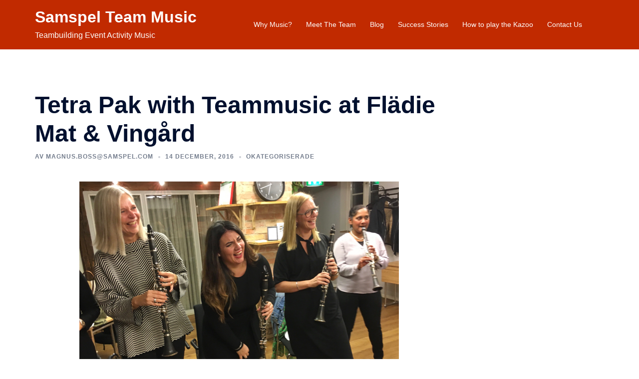

--- FILE ---
content_type: text/html; charset=UTF-8
request_url: http://www.teammusic.eu/tetra-pak-with-teammusic-at-fladie-mat-vingard/
body_size: 11971
content:
<!DOCTYPE html>
<html lang="sv-SE">
<head>
<meta charset="UTF-8">
<meta name="viewport" content="width=device-width, initial-scale=1">
<link rel="profile" href="http://gmpg.org/xfn/11">
<link rel="pingback" href="http://www.teammusic.eu/xmlrpc.php">

<title>Tetra Pak with Teammusic at Flädie Mat &#038; Vingård &#8211; Samspel Team Music</title>
<meta name='robots' content='max-image-preview:large' />
<link rel="alternate" type="application/rss+xml" title="Samspel Team Music &raquo; Webbflöde" href="http://www.teammusic.eu/feed/" />
<link rel="alternate" type="application/rss+xml" title="Samspel Team Music &raquo; Kommentarsflöde" href="http://www.teammusic.eu/comments/feed/" />
<link rel="alternate" type="application/rss+xml" title="Samspel Team Music &raquo; Kommentarsflöde för Tetra Pak with Teammusic at Flädie Mat &#038; Vingård" href="http://www.teammusic.eu/tetra-pak-with-teammusic-at-fladie-mat-vingard/feed/" />
<link rel='stylesheet' id='sydney-bootstrap-css' href='http://www.teammusic.eu/wp-content/themes/sydney/css/bootstrap/bootstrap.min.css?ver=1' type='text/css' media='all' />
<link rel='stylesheet' id='wp-block-library-css' href='http://www.teammusic.eu/wp-includes/css/dist/block-library/style.min.css?ver=6.5.7' type='text/css' media='all' />
<style id='wp-block-library-inline-css' type='text/css'>
.wp-block-image.is-style-sydney-rounded img { border-radius:30px; }
.wp-block-gallery.is-style-sydney-rounded img { border-radius:30px; }
</style>
<style id='classic-theme-styles-inline-css' type='text/css'>
/*! This file is auto-generated */
.wp-block-button__link{color:#fff;background-color:#32373c;border-radius:9999px;box-shadow:none;text-decoration:none;padding:calc(.667em + 2px) calc(1.333em + 2px);font-size:1.125em}.wp-block-file__button{background:#32373c;color:#fff;text-decoration:none}
</style>
<style id='global-styles-inline-css' type='text/css'>
body{--wp--preset--color--black: #000000;--wp--preset--color--cyan-bluish-gray: #abb8c3;--wp--preset--color--white: #ffffff;--wp--preset--color--pale-pink: #f78da7;--wp--preset--color--vivid-red: #cf2e2e;--wp--preset--color--luminous-vivid-orange: #ff6900;--wp--preset--color--luminous-vivid-amber: #fcb900;--wp--preset--color--light-green-cyan: #7bdcb5;--wp--preset--color--vivid-green-cyan: #00d084;--wp--preset--color--pale-cyan-blue: #8ed1fc;--wp--preset--color--vivid-cyan-blue: #0693e3;--wp--preset--color--vivid-purple: #9b51e0;--wp--preset--gradient--vivid-cyan-blue-to-vivid-purple: linear-gradient(135deg,rgba(6,147,227,1) 0%,rgb(155,81,224) 100%);--wp--preset--gradient--light-green-cyan-to-vivid-green-cyan: linear-gradient(135deg,rgb(122,220,180) 0%,rgb(0,208,130) 100%);--wp--preset--gradient--luminous-vivid-amber-to-luminous-vivid-orange: linear-gradient(135deg,rgba(252,185,0,1) 0%,rgba(255,105,0,1) 100%);--wp--preset--gradient--luminous-vivid-orange-to-vivid-red: linear-gradient(135deg,rgba(255,105,0,1) 0%,rgb(207,46,46) 100%);--wp--preset--gradient--very-light-gray-to-cyan-bluish-gray: linear-gradient(135deg,rgb(238,238,238) 0%,rgb(169,184,195) 100%);--wp--preset--gradient--cool-to-warm-spectrum: linear-gradient(135deg,rgb(74,234,220) 0%,rgb(151,120,209) 20%,rgb(207,42,186) 40%,rgb(238,44,130) 60%,rgb(251,105,98) 80%,rgb(254,248,76) 100%);--wp--preset--gradient--blush-light-purple: linear-gradient(135deg,rgb(255,206,236) 0%,rgb(152,150,240) 100%);--wp--preset--gradient--blush-bordeaux: linear-gradient(135deg,rgb(254,205,165) 0%,rgb(254,45,45) 50%,rgb(107,0,62) 100%);--wp--preset--gradient--luminous-dusk: linear-gradient(135deg,rgb(255,203,112) 0%,rgb(199,81,192) 50%,rgb(65,88,208) 100%);--wp--preset--gradient--pale-ocean: linear-gradient(135deg,rgb(255,245,203) 0%,rgb(182,227,212) 50%,rgb(51,167,181) 100%);--wp--preset--gradient--electric-grass: linear-gradient(135deg,rgb(202,248,128) 0%,rgb(113,206,126) 100%);--wp--preset--gradient--midnight: linear-gradient(135deg,rgb(2,3,129) 0%,rgb(40,116,252) 100%);--wp--preset--font-size--small: 13px;--wp--preset--font-size--medium: 20px;--wp--preset--font-size--large: 36px;--wp--preset--font-size--x-large: 42px;--wp--preset--spacing--20: 0.44rem;--wp--preset--spacing--30: 0.67rem;--wp--preset--spacing--40: 1rem;--wp--preset--spacing--50: 1.5rem;--wp--preset--spacing--60: 2.25rem;--wp--preset--spacing--70: 3.38rem;--wp--preset--spacing--80: 5.06rem;--wp--preset--shadow--natural: 6px 6px 9px rgba(0, 0, 0, 0.2);--wp--preset--shadow--deep: 12px 12px 50px rgba(0, 0, 0, 0.4);--wp--preset--shadow--sharp: 6px 6px 0px rgba(0, 0, 0, 0.2);--wp--preset--shadow--outlined: 6px 6px 0px -3px rgba(255, 255, 255, 1), 6px 6px rgba(0, 0, 0, 1);--wp--preset--shadow--crisp: 6px 6px 0px rgba(0, 0, 0, 1);}:where(.is-layout-flex){gap: 0.5em;}:where(.is-layout-grid){gap: 0.5em;}body .is-layout-flex{display: flex;}body .is-layout-flex{flex-wrap: wrap;align-items: center;}body .is-layout-flex > *{margin: 0;}body .is-layout-grid{display: grid;}body .is-layout-grid > *{margin: 0;}:where(.wp-block-columns.is-layout-flex){gap: 2em;}:where(.wp-block-columns.is-layout-grid){gap: 2em;}:where(.wp-block-post-template.is-layout-flex){gap: 1.25em;}:where(.wp-block-post-template.is-layout-grid){gap: 1.25em;}.has-black-color{color: var(--wp--preset--color--black) !important;}.has-cyan-bluish-gray-color{color: var(--wp--preset--color--cyan-bluish-gray) !important;}.has-white-color{color: var(--wp--preset--color--white) !important;}.has-pale-pink-color{color: var(--wp--preset--color--pale-pink) !important;}.has-vivid-red-color{color: var(--wp--preset--color--vivid-red) !important;}.has-luminous-vivid-orange-color{color: var(--wp--preset--color--luminous-vivid-orange) !important;}.has-luminous-vivid-amber-color{color: var(--wp--preset--color--luminous-vivid-amber) !important;}.has-light-green-cyan-color{color: var(--wp--preset--color--light-green-cyan) !important;}.has-vivid-green-cyan-color{color: var(--wp--preset--color--vivid-green-cyan) !important;}.has-pale-cyan-blue-color{color: var(--wp--preset--color--pale-cyan-blue) !important;}.has-vivid-cyan-blue-color{color: var(--wp--preset--color--vivid-cyan-blue) !important;}.has-vivid-purple-color{color: var(--wp--preset--color--vivid-purple) !important;}.has-black-background-color{background-color: var(--wp--preset--color--black) !important;}.has-cyan-bluish-gray-background-color{background-color: var(--wp--preset--color--cyan-bluish-gray) !important;}.has-white-background-color{background-color: var(--wp--preset--color--white) !important;}.has-pale-pink-background-color{background-color: var(--wp--preset--color--pale-pink) !important;}.has-vivid-red-background-color{background-color: var(--wp--preset--color--vivid-red) !important;}.has-luminous-vivid-orange-background-color{background-color: var(--wp--preset--color--luminous-vivid-orange) !important;}.has-luminous-vivid-amber-background-color{background-color: var(--wp--preset--color--luminous-vivid-amber) !important;}.has-light-green-cyan-background-color{background-color: var(--wp--preset--color--light-green-cyan) !important;}.has-vivid-green-cyan-background-color{background-color: var(--wp--preset--color--vivid-green-cyan) !important;}.has-pale-cyan-blue-background-color{background-color: var(--wp--preset--color--pale-cyan-blue) !important;}.has-vivid-cyan-blue-background-color{background-color: var(--wp--preset--color--vivid-cyan-blue) !important;}.has-vivid-purple-background-color{background-color: var(--wp--preset--color--vivid-purple) !important;}.has-black-border-color{border-color: var(--wp--preset--color--black) !important;}.has-cyan-bluish-gray-border-color{border-color: var(--wp--preset--color--cyan-bluish-gray) !important;}.has-white-border-color{border-color: var(--wp--preset--color--white) !important;}.has-pale-pink-border-color{border-color: var(--wp--preset--color--pale-pink) !important;}.has-vivid-red-border-color{border-color: var(--wp--preset--color--vivid-red) !important;}.has-luminous-vivid-orange-border-color{border-color: var(--wp--preset--color--luminous-vivid-orange) !important;}.has-luminous-vivid-amber-border-color{border-color: var(--wp--preset--color--luminous-vivid-amber) !important;}.has-light-green-cyan-border-color{border-color: var(--wp--preset--color--light-green-cyan) !important;}.has-vivid-green-cyan-border-color{border-color: var(--wp--preset--color--vivid-green-cyan) !important;}.has-pale-cyan-blue-border-color{border-color: var(--wp--preset--color--pale-cyan-blue) !important;}.has-vivid-cyan-blue-border-color{border-color: var(--wp--preset--color--vivid-cyan-blue) !important;}.has-vivid-purple-border-color{border-color: var(--wp--preset--color--vivid-purple) !important;}.has-vivid-cyan-blue-to-vivid-purple-gradient-background{background: var(--wp--preset--gradient--vivid-cyan-blue-to-vivid-purple) !important;}.has-light-green-cyan-to-vivid-green-cyan-gradient-background{background: var(--wp--preset--gradient--light-green-cyan-to-vivid-green-cyan) !important;}.has-luminous-vivid-amber-to-luminous-vivid-orange-gradient-background{background: var(--wp--preset--gradient--luminous-vivid-amber-to-luminous-vivid-orange) !important;}.has-luminous-vivid-orange-to-vivid-red-gradient-background{background: var(--wp--preset--gradient--luminous-vivid-orange-to-vivid-red) !important;}.has-very-light-gray-to-cyan-bluish-gray-gradient-background{background: var(--wp--preset--gradient--very-light-gray-to-cyan-bluish-gray) !important;}.has-cool-to-warm-spectrum-gradient-background{background: var(--wp--preset--gradient--cool-to-warm-spectrum) !important;}.has-blush-light-purple-gradient-background{background: var(--wp--preset--gradient--blush-light-purple) !important;}.has-blush-bordeaux-gradient-background{background: var(--wp--preset--gradient--blush-bordeaux) !important;}.has-luminous-dusk-gradient-background{background: var(--wp--preset--gradient--luminous-dusk) !important;}.has-pale-ocean-gradient-background{background: var(--wp--preset--gradient--pale-ocean) !important;}.has-electric-grass-gradient-background{background: var(--wp--preset--gradient--electric-grass) !important;}.has-midnight-gradient-background{background: var(--wp--preset--gradient--midnight) !important;}.has-small-font-size{font-size: var(--wp--preset--font-size--small) !important;}.has-medium-font-size{font-size: var(--wp--preset--font-size--medium) !important;}.has-large-font-size{font-size: var(--wp--preset--font-size--large) !important;}.has-x-large-font-size{font-size: var(--wp--preset--font-size--x-large) !important;}
.wp-block-navigation a:where(:not(.wp-element-button)){color: inherit;}
:where(.wp-block-post-template.is-layout-flex){gap: 1.25em;}:where(.wp-block-post-template.is-layout-grid){gap: 1.25em;}
:where(.wp-block-columns.is-layout-flex){gap: 2em;}:where(.wp-block-columns.is-layout-grid){gap: 2em;}
.wp-block-pullquote{font-size: 1.5em;line-height: 1.6;}
</style>
<link rel='stylesheet' id='sydney-style-css' href='http://www.teammusic.eu/wp-content/themes/sydney/style.css?ver=20230821' type='text/css' media='all' />
<!--[if lte IE 9]>
<link rel='stylesheet' id='sydney-ie9-css' href='http://www.teammusic.eu/wp-content/themes/sydney/css/ie9.css?ver=6.5.7' type='text/css' media='all' />
<![endif]-->
<link rel='stylesheet' id='sydney-siteorigin-css' href='http://www.teammusic.eu/wp-content/themes/sydney/css/components/siteorigin.min.css?ver=20220824' type='text/css' media='all' />
<link rel='stylesheet' id='sydney-font-awesome-v5-css' href='http://www.teammusic.eu/wp-content/themes/sydney/fonts/font-awesome-v5/all.min.css?ver=6.5.7' type='text/css' media='all' />
<link rel='stylesheet' id='sydney-comments-css' href='http://www.teammusic.eu/wp-content/themes/sydney/css/components/comments.min.css?ver=20220824' type='text/css' media='all' />
<link rel='stylesheet' id='sydney-style-min-css' href='http://www.teammusic.eu/wp-content/themes/sydney/css/styles.min.css?ver=20240307' type='text/css' media='all' />
<style id='sydney-style-min-inline-css' type='text/css'>
.site-header{background-color:rgba(168,28,0,0.9);}.woocommerce ul.products li.product{text-align:center;}html{scroll-behavior:smooth;}.header-image{background-size:contain;}.header-image{height:300px;}:root{--sydney-global-color-1:#C12A00;--sydney-global-color-2:#B73D3D;--sydney-global-color-3:#233452;--sydney-global-color-4:#00102E;--sydney-global-color-5:#737C8C;--sydney-global-color-6:#00102E;--sydney-global-color-7:#F4F5F7;--sydney-global-color-8:#dbdbdb;--sydney-global-color-9:#ffffff;}.llms-student-dashboard .llms-button-secondary:hover,.llms-button-action:hover,.read-more-gt,.widget-area .widget_fp_social a,#mainnav ul li a:hover,.sydney_contact_info_widget span,.roll-team .team-content .name,.roll-team .team-item .team-pop .team-social li:hover a,.roll-infomation li.address:before,.roll-infomation li.phone:before,.roll-infomation li.email:before,.roll-testimonials .name,.roll-button.border,.roll-button:hover,.roll-icon-list .icon i,.roll-icon-list .content h3 a:hover,.roll-icon-box.white .content h3 a,.roll-icon-box .icon i,.roll-icon-box .content h3 a:hover,.switcher-container .switcher-icon a:focus,.go-top:hover,.hentry .meta-post a:hover,#mainnav > ul > li > a.active,#mainnav > ul > li > a:hover,button:hover,input[type="button"]:hover,input[type="reset"]:hover,input[type="submit"]:hover,.text-color,.social-menu-widget a,.social-menu-widget a:hover,.archive .team-social li a,a,h1 a,h2 a,h3 a,h4 a,h5 a,h6 a,.classic-alt .meta-post a,.single .hentry .meta-post a,.content-area.modern .hentry .meta-post span:before,.content-area.modern .post-cat{color:var(--sydney-global-color-1)}.llms-student-dashboard .llms-button-secondary,.llms-button-action,.woocommerce #respond input#submit,.woocommerce a.button,.woocommerce button.button,.woocommerce input.button,.project-filter li a.active,.project-filter li a:hover,.preloader .pre-bounce1,.preloader .pre-bounce2,.roll-team .team-item .team-pop,.roll-progress .progress-animate,.roll-socials li a:hover,.roll-project .project-item .project-pop,.roll-project .project-filter li.active,.roll-project .project-filter li:hover,.roll-button.light:hover,.roll-button.border:hover,.roll-button,.roll-icon-box.white .icon,.owl-theme .owl-controls .owl-page.active span,.owl-theme .owl-controls.clickable .owl-page:hover span,.go-top,.bottom .socials li:hover a,.sidebar .widget:before,.blog-pagination ul li.active,.blog-pagination ul li:hover a,.content-area .hentry:after,.text-slider .maintitle:after,.error-wrap #search-submit:hover,#mainnav .sub-menu li:hover > a,#mainnav ul li ul:after,button,input[type="button"],input[type="reset"],input[type="submit"],.panel-grid-cell .widget-title:after,.cart-amount{background-color:var(--sydney-global-color-1)}.llms-student-dashboard .llms-button-secondary,.llms-student-dashboard .llms-button-secondary:hover,.llms-button-action,.llms-button-action:hover,.roll-socials li a:hover,.roll-socials li a,.roll-button.light:hover,.roll-button.border,.roll-button,.roll-icon-list .icon,.roll-icon-box .icon,.owl-theme .owl-controls .owl-page span,.comment .comment-detail,.widget-tags .tag-list a:hover,.blog-pagination ul li,.error-wrap #search-submit:hover,textarea:focus,input[type="text"]:focus,input[type="password"]:focus,input[type="datetime"]:focus,input[type="datetime-local"]:focus,input[type="date"]:focus,input[type="month"]:focus,input[type="time"]:focus,input[type="week"]:focus,input[type="number"]:focus,input[type="email"]:focus,input[type="url"]:focus,input[type="search"]:focus,input[type="tel"]:focus,input[type="color"]:focus,button,input[type="button"],input[type="reset"],input[type="submit"],.archive .team-social li a{border-color:var(--sydney-global-color-1)}.sydney_contact_info_widget span{fill:var(--sydney-global-color-1);}.go-top:hover svg{stroke:var(--sydney-global-color-1);}.site-header.float-header{background-color:rgba(168,28,0,0.9);}@media only screen and (max-width:1024px){.site-header{background-color:#a81c00;}}#mainnav ul li a,#mainnav ul li::before{color:#ffffff}#mainnav .sub-menu li a{color:#ffffff}#mainnav .sub-menu li a{background:#1c1c1c}.text-slider .maintitle,.text-slider .subtitle{color:#ffffff}body{color:}#secondary{background-color:#ffffff}#secondary,#secondary a:not(.wp-block-button__link){color:#737C8C}.btn-menu .sydney-svg-icon{fill:#ffffff}#mainnav ul li a:hover,.main-header #mainnav .menu > li > a:hover{color:#A3A3A3}.overlay{background-color:#000000}.page-wrap{padding-top:83px;}.page-wrap{padding-bottom:100px;}.go-top.show{border-radius:2px;bottom:10px;}.go-top.position-right{right:20px;}.go-top.position-left{left:20px;}.go-top{background-color:#C12A00;}.go-top:hover{background-color:;}.go-top{color:;}.go-top svg{stroke:;}.go-top:hover{color:#C12A00;}.go-top:hover svg{stroke:#C12A00;}.go-top .sydney-svg-icon,.go-top .sydney-svg-icon svg{width:16px;height:16px;}.go-top{padding:15px;}.site-info{border-top:1px solid rgba(255,255,255,0.11);}.footer-widgets-grid{gap:30px;}@media (min-width:992px){.footer-widgets-grid{padding-top:95px;padding-bottom:95px;}}@media (min-width:576px) and (max-width:991px){.footer-widgets-grid{padding-top:60px;padding-bottom:60px;}}@media (max-width:575px){.footer-widgets-grid{padding-top:60px;padding-bottom:60px;}}@media (min-width:992px){.sidebar-column .widget .widget-title{font-size:22px;}}@media (min-width:576px) and (max-width:991px){.sidebar-column .widget .widget-title{font-size:22px;}}@media (max-width:575px){.sidebar-column .widget .widget-title{font-size:22px;}}@media (min-width:992px){.footer-widgets{font-size:16px;}}@media (min-width:576px) and (max-width:991px){.footer-widgets{font-size:16px;}}@media (max-width:575px){.footer-widgets{font-size:16px;}}.footer-widgets{background-color:#000000;}.sidebar-column .widget .widget-title{color:;}.sidebar-column .widget h1,.sidebar-column .widget h2,.sidebar-column .widget h3,.sidebar-column .widget h4,.sidebar-column .widget h5,.sidebar-column .widget h6{color:;}.sidebar-column .widget{color:#ffffff;}.sidebar-column .widget a{color:#ffffff;}.sidebar-column .widget a:hover{color:;}.site-footer{background-color:#1C1C1C;}.site-info,.site-info a{color:#4F4F4F;}.site-info .sydney-svg-icon svg{fill:#4F4F4F;}.site-info{padding-top:8px;padding-bottom:8px;}@media (min-width:992px){button,.roll-button,a.button,.wp-block-button__link,input[type="button"],input[type="reset"],input[type="submit"]{padding-top:12px;padding-bottom:12px;}}@media (min-width:576px) and (max-width:991px){button,.roll-button,a.button,.wp-block-button__link,input[type="button"],input[type="reset"],input[type="submit"]{padding-top:12px;padding-bottom:12px;}}@media (max-width:575px){button,.roll-button,a.button,.wp-block-button__link,input[type="button"],input[type="reset"],input[type="submit"]{padding-top:12px;padding-bottom:12px;}}@media (min-width:992px){button,.roll-button,a.button,.wp-block-button__link,input[type="button"],input[type="reset"],input[type="submit"]{padding-left:35px;padding-right:35px;}}@media (min-width:576px) and (max-width:991px){button,.roll-button,a.button,.wp-block-button__link,input[type="button"],input[type="reset"],input[type="submit"]{padding-left:35px;padding-right:35px;}}@media (max-width:575px){button,.roll-button,a.button,.wp-block-button__link,input[type="button"],input[type="reset"],input[type="submit"]{padding-left:35px;padding-right:35px;}}button,.roll-button,a.button,.wp-block-button__link,input[type="button"],input[type="reset"],input[type="submit"]{border-radius:0;}@media (min-width:992px){button,.roll-button,a.button,.wp-block-button__link,input[type="button"],input[type="reset"],input[type="submit"]{font-size:14px;}}@media (min-width:576px) and (max-width:991px){button,.roll-button,a.button,.wp-block-button__link,input[type="button"],input[type="reset"],input[type="submit"]{font-size:14px;}}@media (max-width:575px){button,.roll-button,a.button,.wp-block-button__link,input[type="button"],input[type="reset"],input[type="submit"]{font-size:14px;}}button,.roll-button,a.button,.wp-block-button__link,input[type="button"],input[type="reset"],input[type="submit"]{text-transform:uppercase;}button,div.wpforms-container-full .wpforms-form input[type=submit],div.wpforms-container-full .wpforms-form button[type=submit],div.wpforms-container-full .wpforms-form .wpforms-page-button,.roll-button,a.button,.wp-block-button__link,input[type="button"],input[type="reset"],input[type="submit"]{background-color:;}button:hover,div.wpforms-container-full .wpforms-form input[type=submit]:hover,div.wpforms-container-full .wpforms-form button[type=submit]:hover,div.wpforms-container-full .wpforms-form .wpforms-page-button:hover,.roll-button:hover,a.button:hover,.wp-block-button__link:hover,input[type="button"]:hover,input[type="reset"]:hover,input[type="submit"]:hover{background-color:;}button,div.wpforms-container-full .wpforms-form input[type=submit],div.wpforms-container-full .wpforms-form button[type=submit],div.wpforms-container-full .wpforms-form .wpforms-page-button,.checkout-button.button,a.button,.wp-block-button__link,input[type="button"],input[type="reset"],input[type="submit"]{color:;}button:hover,div.wpforms-container-full .wpforms-form input[type=submit]:hover,div.wpforms-container-full .wpforms-form button[type=submit]:hover,div.wpforms-container-full .wpforms-form .wpforms-page-button:hover,.roll-button:hover,a.button:hover,.wp-block-button__link:hover,input[type="button"]:hover,input[type="reset"]:hover,input[type="submit"]:hover{color:;}.is-style-outline .wp-block-button__link,div.wpforms-container-full .wpforms-form input[type=submit],div.wpforms-container-full .wpforms-form button[type=submit],div.wpforms-container-full .wpforms-form .wpforms-page-button,.roll-button,.wp-block-button__link.is-style-outline,button,a.button,.wp-block-button__link,input[type="button"],input[type="reset"],input[type="submit"]{border-color:;}button:hover,div.wpforms-container-full .wpforms-form input[type=submit]:hover,div.wpforms-container-full .wpforms-form button[type=submit]:hover,div.wpforms-container-full .wpforms-form .wpforms-page-button:hover,.roll-button:hover,a.button:hover,.wp-block-button__link:hover,input[type="button"]:hover,input[type="reset"]:hover,input[type="submit"]:hover{border-color:;}.posts-layout .list-image{width:30%;}.posts-layout .list-content{width:70%;}.content-area:not(.layout4):not(.layout6) .posts-layout .entry-thumb{margin:0 0 24px 0;}.layout4 .entry-thumb,.layout6 .entry-thumb{margin:0 24px 0 0;}.layout6 article:nth-of-type(even) .list-image .entry-thumb{margin:0 0 0 24px;}.posts-layout .entry-header{margin-bottom:24px;}.posts-layout .entry-meta.below-excerpt{margin:15px 0 0;}.posts-layout .entry-meta.above-title{margin:0 0 15px;}.single .entry-header .entry-title{color:;}.single .entry-header .entry-meta,.single .entry-header .entry-meta a{color:#737C8C;}@media (min-width:992px){.single .entry-meta{font-size:12px;}}@media (min-width:576px) and (max-width:991px){.single .entry-meta{font-size:12px;}}@media (max-width:575px){.single .entry-meta{font-size:12px;}}@media (min-width:992px){.single .entry-header .entry-title{font-size:48px;}}@media (min-width:576px) and (max-width:991px){.single .entry-header .entry-title{font-size:32px;}}@media (max-width:575px){.single .entry-header .entry-title{font-size:32px;}}.posts-layout .entry-post{color:#233452;}.posts-layout .entry-title a{color:#00102E;}.posts-layout .author,.posts-layout .entry-meta a{color:#737C8C;}@media (min-width:992px){.posts-layout .entry-post{font-size:16px;}}@media (min-width:576px) and (max-width:991px){.posts-layout .entry-post{font-size:16px;}}@media (max-width:575px){.posts-layout .entry-post{font-size:16px;}}@media (min-width:992px){.posts-layout .entry-meta{font-size:12px;}}@media (min-width:576px) and (max-width:991px){.posts-layout .entry-meta{font-size:12px;}}@media (max-width:575px){.posts-layout .entry-meta{font-size:12px;}}@media (min-width:992px){.posts-layout .entry-title{font-size:32px;}}@media (min-width:576px) and (max-width:991px){.posts-layout .entry-title{font-size:32px;}}@media (max-width:575px){.posts-layout .entry-title{font-size:32px;}}.single .entry-header{margin-bottom:40px;}.single .entry-thumb{margin-bottom:40px;}.single .entry-meta-above{margin-bottom:8px;}.single .entry-meta-below{margin-top:8px;}@media (min-width:992px){.custom-logo-link img{max-width:180px;}}@media (min-width:576px) and (max-width:991px){.custom-logo-link img{max-width:100px;}}@media (max-width:575px){.custom-logo-link img{max-width:100px;}}.main-header,.bottom-header-row{border-bottom:0 solid rgba(255,255,255,0.1);}.header_layout_3,.header_layout_4,.header_layout_5{border-bottom:1px solid rgba(255,255,255,0.1);}.main-header,.header-search-form{background-color:#C12A00;}.main-header.sticky-active{background-color:;}.main-header .site-title a,.main-header .site-description,.main-header #mainnav .menu > li > a,#mainnav .nav-menu > li > a,.main-header .header-contact a{color:;}.main-header .sydney-svg-icon svg,.main-header .dropdown-symbol .sydney-svg-icon svg{fill:;}.sticky-active .main-header .site-title a,.sticky-active .main-header .site-description,.sticky-active .main-header #mainnav .menu > li > a,.sticky-active .main-header .header-contact a,.sticky-active .main-header .logout-link,.sticky-active .main-header .html-item,.sticky-active .main-header .sydney-login-toggle{color:;}.sticky-active .main-header .sydney-svg-icon svg,.sticky-active .main-header .dropdown-symbol .sydney-svg-icon svg{fill:;}.bottom-header-row{background-color:;}.bottom-header-row,.bottom-header-row .header-contact a,.bottom-header-row #mainnav .menu > li > a{color:;}.bottom-header-row #mainnav .menu > li > a:hover{color:#A3A3A3;}.bottom-header-row .header-item svg,.dropdown-symbol .sydney-svg-icon svg{fill:;}.main-header .main-header-inner,.main-header .top-header-row{padding-top:15px;padding-bottom:15px;}.bottom-header-inner{padding-top:15px;padding-bottom:15px;}.bottom-header-row #mainnav ul ul li,.main-header #mainnav ul ul li{background-color:#C12A00;}.bottom-header-row #mainnav ul ul li a,.bottom-header-row #mainnav ul ul li:hover a,.main-header #mainnav ul ul li:hover a,.main-header #mainnav ul ul li a{color:#A3A3A3;}.bottom-header-row #mainnav ul ul li svg,.main-header #mainnav ul ul li svg{fill:#A3A3A3;}#mainnav .sub-menu li:hover>a,.main-header #mainnav ul ul li:hover>a{color:;}.main-header-cart .count-number{color:;}.main-header-cart .widget_shopping_cart .widgettitle:after,.main-header-cart .widget_shopping_cart .woocommerce-mini-cart__buttons:before{background-color:rgba(33,33,33,0.9);}.sydney-offcanvas-menu .mainnav ul li,.mobile-header-item.offcanvas-items,.mobile-header-item.offcanvas-items .social-profile{text-align:left;}.sydney-offcanvas-menu #mainnav ul ul a{color:;}.sydney-offcanvas-menu #mainnav > div > ul > li > a{font-size:18px;}.sydney-offcanvas-menu #mainnav ul ul li a{font-size:16px;}.sydney-offcanvas-menu .mainnav a{padding:10px 0;}#masthead-mobile{background-color:#C12A00;}#masthead-mobile .site-description,#masthead-mobile a:not(.button){color:;}#masthead-mobile svg{fill:;}.mobile-header{padding-top:15px;padding-bottom:15px;}.sydney-offcanvas-menu{background-color:#929292;}.offcanvas-header-custom-text,.sydney-offcanvas-menu,.sydney-offcanvas-menu #mainnav a:not(.button),.sydney-offcanvas-menu a:not(.button){color:#D8D8D8;}.sydney-offcanvas-menu svg,.sydney-offcanvas-menu .dropdown-symbol .sydney-svg-icon svg{fill:#D8D8D8;}@media (min-width:992px){.site-logo{max-height:100px;}}@media (min-width:576px) and (max-width:991px){.site-logo{max-height:100px;}}@media (max-width:575px){.site-logo{max-height:100px;}}.site-title a,.site-title a:visited,.main-header .site-title a,.main-header .site-title a:visited{color:#ffffff}.site-description,.main-header .site-description{color:#ffffff}@media (min-width:992px){.site-title{font-size:32px;}}@media (min-width:576px) and (max-width:991px){.site-title{font-size:24px;}}@media (max-width:575px){.site-title{font-size:20px;}}@media (min-width:992px){.site-description{font-size:16px;}}@media (min-width:576px) and (max-width:991px){.site-description{font-size:16px;}}@media (max-width:575px){.site-description{font-size:16px;}}h1,h2,h3,h4,h5,h6,.site-title{text-decoration:;text-transform:;font-style:;line-height:1.2;letter-spacing:px;}@media (min-width:992px){h1:not(.site-title){font-size:48px;}}@media (min-width:576px) and (max-width:991px){h1:not(.site-title){font-size:42px;}}@media (max-width:575px){h1:not(.site-title){font-size:32px;}}@media (min-width:992px){h2{font-size:38px;}}@media (min-width:576px) and (max-width:991px){h2{font-size:32px;}}@media (max-width:575px){h2{font-size:24px;}}@media (min-width:992px){h3{font-size:32px;}}@media (min-width:576px) and (max-width:991px){h3{font-size:24px;}}@media (max-width:575px){h3{font-size:20px;}}@media (min-width:992px){h4{font-size:24px;}}@media (min-width:576px) and (max-width:991px){h4{font-size:18px;}}@media (max-width:575px){h4{font-size:16px;}}@media (min-width:992px){h5{font-size:20px;}}@media (min-width:576px) and (max-width:991px){h5{font-size:16px;}}@media (max-width:575px){h5{font-size:16px;}}@media (min-width:992px){h6{font-size:18px;}}@media (min-width:576px) and (max-width:991px){h6{font-size:16px;}}@media (max-width:575px){h6{font-size:16px;}}p,.posts-layout .entry-post{text-decoration:}body,.posts-layout .entry-post{text-transform:;font-style:;line-height:1.68;letter-spacing:px;}@media (min-width:992px){body{font-size:16px;}}@media (min-width:576px) and (max-width:991px){body{font-size:16px;}}@media (max-width:575px){body{font-size:16px;}}@media (min-width:992px){.woocommerce div.product .product-gallery-summary .entry-title{font-size:32px;}}@media (min-width:576px) and (max-width:991px){.woocommerce div.product .product-gallery-summary .entry-title{font-size:32px;}}@media (max-width:575px){.woocommerce div.product .product-gallery-summary .entry-title{font-size:32px;}}@media (min-width:992px){.woocommerce div.product .product-gallery-summary .price .amount{font-size:24px;}}@media (min-width:576px) and (max-width:991px){.woocommerce div.product .product-gallery-summary .price .amount{font-size:24px;}}@media (max-width:575px){.woocommerce div.product .product-gallery-summary .price .amount{font-size:24px;}}.woocommerce ul.products li.product .col-md-7 > *,.woocommerce ul.products li.product .col-md-8 > *,.woocommerce ul.products li.product > *{margin-bottom:12px;}.wc-block-grid__product-onsale,span.onsale{border-radius:0;top:20px!important;left:20px!important;}.wc-block-grid__product-onsale,.products span.onsale{left:auto!important;right:20px;}.wc-block-grid__product-onsale,span.onsale{color:;}.wc-block-grid__product-onsale,span.onsale{background-color:;}ul.wc-block-grid__products li.wc-block-grid__product .wc-block-grid__product-title,ul.wc-block-grid__products li.wc-block-grid__product .woocommerce-loop-product__title,ul.wc-block-grid__products li.product .wc-block-grid__product-title,ul.wc-block-grid__products li.product .woocommerce-loop-product__title,ul.products li.wc-block-grid__product .wc-block-grid__product-title,ul.products li.wc-block-grid__product .woocommerce-loop-product__title,ul.products li.product .wc-block-grid__product-title,ul.products li.product .woocommerce-loop-product__title,ul.products li.product .woocommerce-loop-category__title,.woocommerce-loop-product__title .botiga-wc-loop-product__title{color:;}a.wc-forward:not(.checkout-button){color:;}a.wc-forward:not(.checkout-button):hover{color:#A3A3A3;}.woocommerce-pagination li .page-numbers:hover{color:;}.woocommerce-sorting-wrapper{border-color:rgba(33,33,33,0.9);}ul.products li.product-category .woocommerce-loop-category__title{text-align:center;}ul.products li.product-category > a,ul.products li.product-category > a > img{border-radius:0;}.entry-content a:not(.button):not(.elementor-button-link):not(.wp-block-button__link){color:#FFFFFF;}.entry-content a:not(.button):not(.elementor-button-link):not(.wp-block-button__link):hover{color:#A3A3A3;}h1{color:;}h2{color:;}h3{color:;}h4{color:;}h5{color:;}h6{color:;}div.wpforms-container-full .wpforms-form input[type=date],div.wpforms-container-full .wpforms-form input[type=datetime],div.wpforms-container-full .wpforms-form input[type=datetime-local],div.wpforms-container-full .wpforms-form input[type=email],div.wpforms-container-full .wpforms-form input[type=month],div.wpforms-container-full .wpforms-form input[type=number],div.wpforms-container-full .wpforms-form input[type=password],div.wpforms-container-full .wpforms-form input[type=range],div.wpforms-container-full .wpforms-form input[type=search],div.wpforms-container-full .wpforms-form input[type=tel],div.wpforms-container-full .wpforms-form input[type=text],div.wpforms-container-full .wpforms-form input[type=time],div.wpforms-container-full .wpforms-form input[type=url],div.wpforms-container-full .wpforms-form input[type=week],div.wpforms-container-full .wpforms-form select,div.wpforms-container-full .wpforms-form textarea,input[type="text"],input[type="email"],input[type="url"],input[type="password"],input[type="search"],input[type="number"],input[type="tel"],input[type="range"],input[type="date"],input[type="month"],input[type="week"],input[type="time"],input[type="datetime"],input[type="datetime-local"],input[type="color"],textarea,select,.woocommerce .select2-container .select2-selection--single,.woocommerce-page .select2-container .select2-selection--single,input[type="text"]:focus,input[type="email"]:focus,input[type="url"]:focus,input[type="password"]:focus,input[type="search"]:focus,input[type="number"]:focus,input[type="tel"]:focus,input[type="range"]:focus,input[type="date"]:focus,input[type="month"]:focus,input[type="week"]:focus,input[type="time"]:focus,input[type="datetime"]:focus,input[type="datetime-local"]:focus,input[type="color"]:focus,textarea:focus,select:focus,.woocommerce .select2-container .select2-selection--single:focus,.woocommerce-page .select2-container .select2-selection--single:focus,.select2-container--default .select2-selection--single .select2-selection__rendered,.wp-block-search .wp-block-search__input,.wp-block-search .wp-block-search__input:focus{color:#737C8C;}div.wpforms-container-full .wpforms-form input[type=date],div.wpforms-container-full .wpforms-form input[type=datetime],div.wpforms-container-full .wpforms-form input[type=datetime-local],div.wpforms-container-full .wpforms-form input[type=email],div.wpforms-container-full .wpforms-form input[type=month],div.wpforms-container-full .wpforms-form input[type=number],div.wpforms-container-full .wpforms-form input[type=password],div.wpforms-container-full .wpforms-form input[type=range],div.wpforms-container-full .wpforms-form input[type=search],div.wpforms-container-full .wpforms-form input[type=tel],div.wpforms-container-full .wpforms-form input[type=text],div.wpforms-container-full .wpforms-form input[type=time],div.wpforms-container-full .wpforms-form input[type=url],div.wpforms-container-full .wpforms-form input[type=week],div.wpforms-container-full .wpforms-form select,div.wpforms-container-full .wpforms-form textarea,input[type="text"],input[type="email"],input[type="url"],input[type="password"],input[type="search"],input[type="number"],input[type="tel"],input[type="range"],input[type="date"],input[type="month"],input[type="week"],input[type="time"],input[type="datetime"],input[type="datetime-local"],input[type="color"],textarea,select,.woocommerce .select2-container .select2-selection--single,.woocommerce-page .select2-container .select2-selection--single,.woocommerce-cart .woocommerce-cart-form .actions .coupon input[type="text"]{background-color:;}div.wpforms-container-full .wpforms-form input[type=date],div.wpforms-container-full .wpforms-form input[type=datetime],div.wpforms-container-full .wpforms-form input[type=datetime-local],div.wpforms-container-full .wpforms-form input[type=email],div.wpforms-container-full .wpforms-form input[type=month],div.wpforms-container-full .wpforms-form input[type=number],div.wpforms-container-full .wpforms-form input[type=password],div.wpforms-container-full .wpforms-form input[type=range],div.wpforms-container-full .wpforms-form input[type=search],div.wpforms-container-full .wpforms-form input[type=tel],div.wpforms-container-full .wpforms-form input[type=text],div.wpforms-container-full .wpforms-form input[type=time],div.wpforms-container-full .wpforms-form input[type=url],div.wpforms-container-full .wpforms-form input[type=week],div.wpforms-container-full .wpforms-form select,div.wpforms-container-full .wpforms-form textarea,input[type="text"],input[type="email"],input[type="url"],input[type="password"],input[type="search"],input[type="number"],input[type="tel"],input[type="range"],input[type="date"],input[type="month"],input[type="week"],input[type="time"],input[type="datetime"],input[type="datetime-local"],input[type="color"],textarea,select,.woocommerce .select2-container .select2-selection--single,.woocommerce-page .select2-container .select2-selection--single,.woocommerce-account fieldset,.woocommerce-account .woocommerce-form-login,.woocommerce-account .woocommerce-form-register,.woocommerce-cart .woocommerce-cart-form .actions .coupon input[type="text"],.wp-block-search .wp-block-search__input{border-color:;}input::placeholder{color:;opacity:1;}input:-ms-input-placeholder{color:;}input::-ms-input-placeholder{color:;}
</style>
<script type="text/javascript" src="http://www.teammusic.eu/wp-includes/js/jquery/jquery.min.js?ver=3.7.1" id="jquery-core-js"></script>
<script type="text/javascript" src="http://www.teammusic.eu/wp-includes/js/jquery/jquery-migrate.min.js?ver=3.4.1" id="jquery-migrate-js"></script>
<link rel="https://api.w.org/" href="http://www.teammusic.eu/wp-json/" /><link rel="alternate" type="application/json" href="http://www.teammusic.eu/wp-json/wp/v2/posts/499" /><link rel="EditURI" type="application/rsd+xml" title="RSD" href="http://www.teammusic.eu/xmlrpc.php?rsd" />
<meta name="generator" content="WordPress 6.5.7" />
<link rel="canonical" href="http://www.teammusic.eu/tetra-pak-with-teammusic-at-fladie-mat-vingard/" />
<link rel='shortlink' href='http://www.teammusic.eu/?p=499' />
<link rel="alternate" type="application/json+oembed" href="http://www.teammusic.eu/wp-json/oembed/1.0/embed?url=http%3A%2F%2Fwww.teammusic.eu%2Ftetra-pak-with-teammusic-at-fladie-mat-vingard%2F" />
<link rel="alternate" type="text/xml+oembed" href="http://www.teammusic.eu/wp-json/oembed/1.0/embed?url=http%3A%2F%2Fwww.teammusic.eu%2Ftetra-pak-with-teammusic-at-fladie-mat-vingard%2F&#038;format=xml" />
</head>

<body class="post-template-default single single-post postid-499 single-format-standard menu-inline" >

<span id="toptarget"></span>

	<div class="preloader">
	    <div class="spinner">
	        <div class="pre-bounce1"></div>
	        <div class="pre-bounce2"></div>
	    </div>
	</div>
	

<div id="page" class="hfeed site">
	<a class="skip-link screen-reader-text" href="#content">Hoppa till innehåll</a>

	<div class="header-clone"></div>	

	
							<header id="masthead" class="main-header header_layout_2 sticky-header sticky-always">
					<div class="container">
						<div class="site-header-inner">
							<div class="row valign">
								<div class="header-col">
												<div class="site-branding">

													<p class="site-title"><a href="http://www.teammusic.eu/" rel="home">Samspel Team Music</a></p>
								<p class="site-description">Teambuilding Event Activity Music</p>
								
			</div><!-- .site-branding -->
											</div>
								<div class="header-col menu-col menu-right">
										
			<nav id="mainnav" class="mainnav">
				<div class="menu-main-menu-container"><ul id="primary-menu" class="menu"><li id="menu-item-136" class="menu-item menu-item-type-post_type menu-item-object-page menu-item-136"><a href="http://www.teammusic.eu/whymusic/">Why Music?</a></li>
<li id="menu-item-169" class="menu-item menu-item-type-post_type menu-item-object-page menu-item-169"><a href="http://www.teammusic.eu/meet-the-team/">Meet The Team</a></li>
<li id="menu-item-82" class="menu-item menu-item-type-post_type menu-item-object-page current_page_parent menu-item-82"><a href="http://www.teammusic.eu/blog/">Blog</a></li>
<li id="menu-item-216" class="menu-item menu-item-type-post_type menu-item-object-page menu-item-216"><a href="http://www.teammusic.eu/success-stories/">Success Stories</a></li>
<li id="menu-item-2383" class="menu-item menu-item-type-post_type menu-item-object-page menu-item-2383"><a href="http://www.teammusic.eu/how-to-play-the-kazoo/">How to play the Kazoo</a></li>
<li id="menu-item-184" class="menu-item menu-item-type-post_type menu-item-object-page menu-item-184"><a href="http://www.teammusic.eu/contact-us/">Contact Us</a></li>
</ul></div>			</nav>
											</div>							
								<div class="header-col header-elements">
																	</div>							
							</div>
						</div>
					</div>
								<div class="header-search-form">
			<form role="search" method="get" class="search-form" action="http://www.teammusic.eu/">
				<label>
					<span class="screen-reader-text">Sök efter:</span>
					<input type="search" class="search-field" placeholder="Sök …" value="" name="s" />
				</label>
				<input type="submit" class="search-submit" value="Sök" />
			</form>			</div>
							</header>
						
			<div class="sydney-offcanvas-menu">
				<div class="mobile-header-item">
					<div class="row valign">
						<div class="col-xs-8">
										<div class="site-branding">

													<p class="site-title"><a href="http://www.teammusic.eu/" rel="home">Samspel Team Music</a></p>
								<p class="site-description">Teambuilding Event Activity Music</p>
								
			</div><!-- .site-branding -->
									</div>
						<div class="col-xs-4 align-right">
							<a class="mobile-menu-close" href="#"><i class="sydney-svg-icon icon-cancel"><span class="screen-reader-text">Stäng meny</span><svg width="16" height="16" viewBox="0 0 16 16" fill="none" xmlns="http://www.w3.org/2000/svg"><path d="M12.59 0L7 5.59L1.41 0L0 1.41L5.59 7L0 12.59L1.41 14L7 8.41L12.59 14L14 12.59L8.41 7L14 1.41L12.59 0Z" /></svg></i></a>
						</div>
					</div>
				</div>
				<div class="mobile-header-item">
						
			<nav id="mainnav" class="mainnav">
				<div class="menu-main-menu-container"><ul id="primary-menu" class="menu"><li class="menu-item menu-item-type-post_type menu-item-object-page menu-item-136"><a href="http://www.teammusic.eu/whymusic/">Why Music?</a></li>
<li class="menu-item menu-item-type-post_type menu-item-object-page menu-item-169"><a href="http://www.teammusic.eu/meet-the-team/">Meet The Team</a></li>
<li class="menu-item menu-item-type-post_type menu-item-object-page current_page_parent menu-item-82"><a href="http://www.teammusic.eu/blog/">Blog</a></li>
<li class="menu-item menu-item-type-post_type menu-item-object-page menu-item-216"><a href="http://www.teammusic.eu/success-stories/">Success Stories</a></li>
<li class="menu-item menu-item-type-post_type menu-item-object-page menu-item-2383"><a href="http://www.teammusic.eu/how-to-play-the-kazoo/">How to play the Kazoo</a></li>
<li class="menu-item menu-item-type-post_type menu-item-object-page menu-item-184"><a href="http://www.teammusic.eu/contact-us/">Contact Us</a></li>
</ul></div>			</nav>
							</div>
				<div class="mobile-header-item offcanvas-items">
									</div>				
			</div>
			
							<header id="masthead-mobile" class="main-header mobile-header ">
					<div class="container-fluid">
						<div class="row valign">
							<div class="col-sm-4 col-grow-mobile">
											<div class="site-branding">

													<p class="site-title"><a href="http://www.teammusic.eu/" rel="home">Samspel Team Music</a></p>
								<p class="site-description">Teambuilding Event Activity Music</p>
								
			</div><!-- .site-branding -->
										</div>
							<div class="col-sm-8 col-grow-mobile header-elements valign align-right">
												<a href="#" class="header-search header-item">
					<span class="screen-reader-text">Sök</span>
					<i class="sydney-svg-icon icon-search active"><svg xmlns="http://www.w3.org/2000/svg" viewBox="0 0 512 512"><path d="M505 442.7L405.3 343c-4.5-4.5-10.6-7-17-7H372c27.6-35.3 44-79.7 44-128C416 93.1 322.9 0 208 0S0 93.1 0 208s93.1 208 208 208c48.3 0 92.7-16.4 128-44v16.3c0 6.4 2.5 12.5 7 17l99.7 99.7c9.4 9.4 24.6 9.4 33.9 0l28.3-28.3c9.4-9.4 9.4-24.6.1-34zM208 336c-70.7 0-128-57.2-128-128 0-70.7 57.2-128 128-128 70.7 0 128 57.2 128 128 0 70.7-57.2 128-128 128z" /></svg></i>
					<i class="sydney-svg-icon icon-cancel"><svg width="16" height="16" viewBox="0 0 16 16" fill="none" xmlns="http://www.w3.org/2000/svg"><path d="M12.59 0L7 5.59L1.41 0L0 1.41L5.59 7L0 12.59L1.41 14L7 8.41L12.59 14L14 12.59L8.41 7L14 1.41L12.59 0Z" /></svg></i>
				</a>
															
								<a href="#" class="menu-toggle">
					<span class="screen-reader-text">Slå på/av meny</span>
					<i class="sydney-svg-icon"><svg width="16" height="11" viewBox="0 0 16 11" fill="none" xmlns="http://www.w3.org/2000/svg"><rect width="16" height="1" /><rect y="5" width="16" height="1" /><rect y="10" width="16" height="1" /></svg></i>
				</a>
										</div>						
						</div>
					</div>
								<div class="header-search-form">
			<form role="search" method="get" class="search-form" action="http://www.teammusic.eu/">
				<label>
					<span class="screen-reader-text">Sök efter:</span>
					<input type="search" class="search-field" placeholder="Sök …" value="" name="s" />
				</label>
				<input type="submit" class="search-submit" value="Sök" />
			</form>			</div>
							</header>
						
	
	<div class="sydney-hero-area">
				<div class="header-image">
			<div class="overlay"></div>					</div>
		
			</div>

	
	<div id="content" class="page-wrap">
		<div class="content-wrapper container">
			<div class="row">	
	
		<div id="primary" class="content-area sidebar-right col-md-9 container-normal">

		
		<main id="main" class="post-wrap" role="main">

		
			

<article id="post-499" class="post-499 post type-post status-publish format-standard has-post-thumbnail hentry category-okategoriserade">
	<div class="content-inner">
	
	
		<header class="entry-header">
		
		<h1 class="title-post entry-title" >Tetra Pak with Teammusic at Flädie Mat &#038; Vingård</h1>
					<div class="entry-meta entry-meta-below delimiter-dot"><span class="byline"><span class="author vcard">Av  <a class="url fn n" href="http://www.teammusic.eu/author/magnus-bosssamspel-com/">magnus.boss@samspel.com</a></span></span><span class="posted-on"><a href="http://www.teammusic.eu/tetra-pak-with-teammusic-at-fladie-mat-vingard/" rel="bookmark"><time class="entry-date published" datetime="2016-12-14T17:50:20+00:00">14 december, 2016</time><time class="updated" datetime="2017-03-04T23:13:32+00:00" >4 mars, 2017</time></a></span><span class="cat-links"><a href="http://www.teammusic.eu/category/okategoriserade/" rel="category tag">Okategoriserade</a></span></div>			</header><!-- .entry-header -->
	
					<div class="entry-thumb ">
			<img width="640" height="479" src="http://www.teammusic.eu/wp-content/uploads/2017/03/Tetra-Pak-Flädie-Mat-Vingård-7.jpg" class="attachment-large-thumb size-large-thumb wp-post-image" alt="" decoding="async" fetchpriority="high" srcset="http://www.teammusic.eu/wp-content/uploads/2017/03/Tetra-Pak-Flädie-Mat-Vingård-7.jpg 640w, http://www.teammusic.eu/wp-content/uploads/2017/03/Tetra-Pak-Flädie-Mat-Vingård-7-300x225.jpg 300w, http://www.teammusic.eu/wp-content/uploads/2017/03/Tetra-Pak-Flädie-Mat-Vingård-7-230x172.jpg 230w, http://www.teammusic.eu/wp-content/uploads/2017/03/Tetra-Pak-Flädie-Mat-Vingård-7-350x262.jpg 350w, http://www.teammusic.eu/wp-content/uploads/2017/03/Tetra-Pak-Flädie-Mat-Vingård-7-480x359.jpg 480w" sizes="(max-width: 640px) 100vw, 640px" />		</div>
				

	<div class="entry-content" >
		<p>Tetra Pak ended an inspiring day with wind instruments in their hands. Good break before a wonderful dinner at Flädie Mat &amp; Vingård.</p>
<div id='gallery-1' class='gallery galleryid-499 gallery-columns-5 gallery-size-medium'><figure class='gallery-item'>
			<div class='gallery-icon landscape'>
				<a href='http://www.teammusic.eu/wp-content/uploads/2017/03/Tetra-Pak-Flädie-Mat-Vingård-1.jpg'><img decoding="async" width="300" height="225" src="http://www.teammusic.eu/wp-content/uploads/2017/03/Tetra-Pak-Flädie-Mat-Vingård-1-300x225.jpg" class="attachment-medium size-medium" alt="" srcset="http://www.teammusic.eu/wp-content/uploads/2017/03/Tetra-Pak-Flädie-Mat-Vingård-1-300x225.jpg 300w, http://www.teammusic.eu/wp-content/uploads/2017/03/Tetra-Pak-Flädie-Mat-Vingård-1-230x173.jpg 230w, http://www.teammusic.eu/wp-content/uploads/2017/03/Tetra-Pak-Flädie-Mat-Vingård-1-350x263.jpg 350w, http://www.teammusic.eu/wp-content/uploads/2017/03/Tetra-Pak-Flädie-Mat-Vingård-1-480x360.jpg 480w, http://www.teammusic.eu/wp-content/uploads/2017/03/Tetra-Pak-Flädie-Mat-Vingård-1.jpg 640w" sizes="(max-width: 300px) 100vw, 300px" /></a>
			</div></figure><figure class='gallery-item'>
			<div class='gallery-icon landscape'>
				<a href='http://www.teammusic.eu/wp-content/uploads/2017/03/Tetra-Pak-Flädie-Mat-Vingård-2.jpg'><img decoding="async" width="300" height="225" src="http://www.teammusic.eu/wp-content/uploads/2017/03/Tetra-Pak-Flädie-Mat-Vingård-2-300x225.jpg" class="attachment-medium size-medium" alt="" srcset="http://www.teammusic.eu/wp-content/uploads/2017/03/Tetra-Pak-Flädie-Mat-Vingård-2-300x225.jpg 300w, http://www.teammusic.eu/wp-content/uploads/2017/03/Tetra-Pak-Flädie-Mat-Vingård-2-230x173.jpg 230w, http://www.teammusic.eu/wp-content/uploads/2017/03/Tetra-Pak-Flädie-Mat-Vingård-2-350x263.jpg 350w, http://www.teammusic.eu/wp-content/uploads/2017/03/Tetra-Pak-Flädie-Mat-Vingård-2-480x360.jpg 480w, http://www.teammusic.eu/wp-content/uploads/2017/03/Tetra-Pak-Flädie-Mat-Vingård-2.jpg 640w" sizes="(max-width: 300px) 100vw, 300px" /></a>
			</div></figure><figure class='gallery-item'>
			<div class='gallery-icon landscape'>
				<a href='http://www.teammusic.eu/wp-content/uploads/2017/03/Tetra-Pak-Flädie-Mat-Vingård-3.jpg'><img loading="lazy" decoding="async" width="300" height="225" src="http://www.teammusic.eu/wp-content/uploads/2017/03/Tetra-Pak-Flädie-Mat-Vingård-3-300x225.jpg" class="attachment-medium size-medium" alt="" srcset="http://www.teammusic.eu/wp-content/uploads/2017/03/Tetra-Pak-Flädie-Mat-Vingård-3-300x225.jpg 300w, http://www.teammusic.eu/wp-content/uploads/2017/03/Tetra-Pak-Flädie-Mat-Vingård-3-230x173.jpg 230w, http://www.teammusic.eu/wp-content/uploads/2017/03/Tetra-Pak-Flädie-Mat-Vingård-3-350x263.jpg 350w, http://www.teammusic.eu/wp-content/uploads/2017/03/Tetra-Pak-Flädie-Mat-Vingård-3-480x360.jpg 480w, http://www.teammusic.eu/wp-content/uploads/2017/03/Tetra-Pak-Flädie-Mat-Vingård-3.jpg 640w" sizes="(max-width: 300px) 100vw, 300px" /></a>
			</div></figure><figure class='gallery-item'>
			<div class='gallery-icon landscape'>
				<a href='http://www.teammusic.eu/wp-content/uploads/2017/03/Tetra-Pak-Flädie-Mat-Vingård-4.jpg'><img loading="lazy" decoding="async" width="300" height="225" src="http://www.teammusic.eu/wp-content/uploads/2017/03/Tetra-Pak-Flädie-Mat-Vingård-4-300x225.jpg" class="attachment-medium size-medium" alt="" srcset="http://www.teammusic.eu/wp-content/uploads/2017/03/Tetra-Pak-Flädie-Mat-Vingård-4-300x225.jpg 300w, http://www.teammusic.eu/wp-content/uploads/2017/03/Tetra-Pak-Flädie-Mat-Vingård-4-230x173.jpg 230w, http://www.teammusic.eu/wp-content/uploads/2017/03/Tetra-Pak-Flädie-Mat-Vingård-4-350x263.jpg 350w, http://www.teammusic.eu/wp-content/uploads/2017/03/Tetra-Pak-Flädie-Mat-Vingård-4-480x360.jpg 480w, http://www.teammusic.eu/wp-content/uploads/2017/03/Tetra-Pak-Flädie-Mat-Vingård-4.jpg 640w" sizes="(max-width: 300px) 100vw, 300px" /></a>
			</div></figure><figure class='gallery-item'>
			<div class='gallery-icon landscape'>
				<a href='http://www.teammusic.eu/wp-content/uploads/2017/03/Tetra-Pak-Flädie-Mat-Vingård-5.jpg'><img loading="lazy" decoding="async" width="300" height="225" src="http://www.teammusic.eu/wp-content/uploads/2017/03/Tetra-Pak-Flädie-Mat-Vingård-5-300x225.jpg" class="attachment-medium size-medium" alt="" srcset="http://www.teammusic.eu/wp-content/uploads/2017/03/Tetra-Pak-Flädie-Mat-Vingård-5-300x225.jpg 300w, http://www.teammusic.eu/wp-content/uploads/2017/03/Tetra-Pak-Flädie-Mat-Vingård-5-230x173.jpg 230w, http://www.teammusic.eu/wp-content/uploads/2017/03/Tetra-Pak-Flädie-Mat-Vingård-5-350x263.jpg 350w, http://www.teammusic.eu/wp-content/uploads/2017/03/Tetra-Pak-Flädie-Mat-Vingård-5-480x360.jpg 480w, http://www.teammusic.eu/wp-content/uploads/2017/03/Tetra-Pak-Flädie-Mat-Vingård-5.jpg 640w" sizes="(max-width: 300px) 100vw, 300px" /></a>
			</div></figure><figure class='gallery-item'>
			<div class='gallery-icon landscape'>
				<a href='http://www.teammusic.eu/wp-content/uploads/2017/03/Tetra-Pak-Flädie-Mat-Vingård-6.jpg'><img loading="lazy" decoding="async" width="300" height="225" src="http://www.teammusic.eu/wp-content/uploads/2017/03/Tetra-Pak-Flädie-Mat-Vingård-6-300x225.jpg" class="attachment-medium size-medium" alt="" srcset="http://www.teammusic.eu/wp-content/uploads/2017/03/Tetra-Pak-Flädie-Mat-Vingård-6-300x225.jpg 300w, http://www.teammusic.eu/wp-content/uploads/2017/03/Tetra-Pak-Flädie-Mat-Vingård-6-230x173.jpg 230w, http://www.teammusic.eu/wp-content/uploads/2017/03/Tetra-Pak-Flädie-Mat-Vingård-6-350x263.jpg 350w, http://www.teammusic.eu/wp-content/uploads/2017/03/Tetra-Pak-Flädie-Mat-Vingård-6-480x360.jpg 480w, http://www.teammusic.eu/wp-content/uploads/2017/03/Tetra-Pak-Flädie-Mat-Vingård-6.jpg 640w" sizes="(max-width: 300px) 100vw, 300px" /></a>
			</div></figure><figure class='gallery-item'>
			<div class='gallery-icon landscape'>
				<a href='http://www.teammusic.eu/wp-content/uploads/2017/03/Tetra-Pak-Flädie-Mat-Vingård-7.jpg'><img loading="lazy" decoding="async" width="300" height="225" src="http://www.teammusic.eu/wp-content/uploads/2017/03/Tetra-Pak-Flädie-Mat-Vingård-7-300x225.jpg" class="attachment-medium size-medium" alt="" srcset="http://www.teammusic.eu/wp-content/uploads/2017/03/Tetra-Pak-Flädie-Mat-Vingård-7-300x225.jpg 300w, http://www.teammusic.eu/wp-content/uploads/2017/03/Tetra-Pak-Flädie-Mat-Vingård-7-230x172.jpg 230w, http://www.teammusic.eu/wp-content/uploads/2017/03/Tetra-Pak-Flädie-Mat-Vingård-7-350x262.jpg 350w, http://www.teammusic.eu/wp-content/uploads/2017/03/Tetra-Pak-Flädie-Mat-Vingård-7-480x359.jpg 480w, http://www.teammusic.eu/wp-content/uploads/2017/03/Tetra-Pak-Flädie-Mat-Vingård-7.jpg 640w" sizes="(max-width: 300px) 100vw, 300px" /></a>
			</div></figure><figure class='gallery-item'>
			<div class='gallery-icon landscape'>
				<a href='http://www.teammusic.eu/wp-content/uploads/2017/03/Tetra-Pak-Flädie-Mat-Vingård-8.jpg'><img loading="lazy" decoding="async" width="300" height="225" src="http://www.teammusic.eu/wp-content/uploads/2017/03/Tetra-Pak-Flädie-Mat-Vingård-8-300x225.jpg" class="attachment-medium size-medium" alt="" srcset="http://www.teammusic.eu/wp-content/uploads/2017/03/Tetra-Pak-Flädie-Mat-Vingård-8-300x225.jpg 300w, http://www.teammusic.eu/wp-content/uploads/2017/03/Tetra-Pak-Flädie-Mat-Vingård-8-230x173.jpg 230w, http://www.teammusic.eu/wp-content/uploads/2017/03/Tetra-Pak-Flädie-Mat-Vingård-8-350x263.jpg 350w, http://www.teammusic.eu/wp-content/uploads/2017/03/Tetra-Pak-Flädie-Mat-Vingård-8-480x360.jpg 480w, http://www.teammusic.eu/wp-content/uploads/2017/03/Tetra-Pak-Flädie-Mat-Vingård-8.jpg 640w" sizes="(max-width: 300px) 100vw, 300px" /></a>
			</div></figure><figure class='gallery-item'>
			<div class='gallery-icon landscape'>
				<a href='http://www.teammusic.eu/wp-content/uploads/2017/03/Tetra-Pak-Flädie-Mat-Vingård-9.jpg'><img loading="lazy" decoding="async" width="300" height="225" src="http://www.teammusic.eu/wp-content/uploads/2017/03/Tetra-Pak-Flädie-Mat-Vingård-9-300x225.jpg" class="attachment-medium size-medium" alt="" srcset="http://www.teammusic.eu/wp-content/uploads/2017/03/Tetra-Pak-Flädie-Mat-Vingård-9-300x225.jpg 300w, http://www.teammusic.eu/wp-content/uploads/2017/03/Tetra-Pak-Flädie-Mat-Vingård-9-230x173.jpg 230w, http://www.teammusic.eu/wp-content/uploads/2017/03/Tetra-Pak-Flädie-Mat-Vingård-9-350x263.jpg 350w, http://www.teammusic.eu/wp-content/uploads/2017/03/Tetra-Pak-Flädie-Mat-Vingård-9-480x360.jpg 480w, http://www.teammusic.eu/wp-content/uploads/2017/03/Tetra-Pak-Flädie-Mat-Vingård-9.jpg 640w" sizes="(max-width: 300px) 100vw, 300px" /></a>
			</div></figure><figure class='gallery-item'>
			<div class='gallery-icon landscape'>
				<a href='http://www.teammusic.eu/wp-content/uploads/2017/03/Tetra-Pak-Flädie-Mat-Vingård-10.jpg'><img loading="lazy" decoding="async" width="300" height="225" src="http://www.teammusic.eu/wp-content/uploads/2017/03/Tetra-Pak-Flädie-Mat-Vingård-10-300x225.jpg" class="attachment-medium size-medium" alt="" srcset="http://www.teammusic.eu/wp-content/uploads/2017/03/Tetra-Pak-Flädie-Mat-Vingård-10-300x225.jpg 300w, http://www.teammusic.eu/wp-content/uploads/2017/03/Tetra-Pak-Flädie-Mat-Vingård-10-230x173.jpg 230w, http://www.teammusic.eu/wp-content/uploads/2017/03/Tetra-Pak-Flädie-Mat-Vingård-10-350x263.jpg 350w, http://www.teammusic.eu/wp-content/uploads/2017/03/Tetra-Pak-Flädie-Mat-Vingård-10-480x360.jpg 480w, http://www.teammusic.eu/wp-content/uploads/2017/03/Tetra-Pak-Flädie-Mat-Vingård-10.jpg 640w" sizes="(max-width: 300px) 100vw, 300px" /></a>
			</div></figure><figure class='gallery-item'>
			<div class='gallery-icon landscape'>
				<a href='http://www.teammusic.eu/wp-content/uploads/2017/03/Tetra-Pak-Flädie-Mat-Vingård-11.jpg'><img loading="lazy" decoding="async" width="300" height="225" src="http://www.teammusic.eu/wp-content/uploads/2017/03/Tetra-Pak-Flädie-Mat-Vingård-11-300x225.jpg" class="attachment-medium size-medium" alt="" srcset="http://www.teammusic.eu/wp-content/uploads/2017/03/Tetra-Pak-Flädie-Mat-Vingård-11-300x225.jpg 300w, http://www.teammusic.eu/wp-content/uploads/2017/03/Tetra-Pak-Flädie-Mat-Vingård-11-230x173.jpg 230w, http://www.teammusic.eu/wp-content/uploads/2017/03/Tetra-Pak-Flädie-Mat-Vingård-11-350x263.jpg 350w, http://www.teammusic.eu/wp-content/uploads/2017/03/Tetra-Pak-Flädie-Mat-Vingård-11-480x360.jpg 480w, http://www.teammusic.eu/wp-content/uploads/2017/03/Tetra-Pak-Flädie-Mat-Vingård-11.jpg 640w" sizes="(max-width: 300px) 100vw, 300px" /></a>
			</div></figure><figure class='gallery-item'>
			<div class='gallery-icon landscape'>
				<a href='http://www.teammusic.eu/wp-content/uploads/2017/03/Tetra-Pak-Flädie-Mat-Vingård-12.jpg'><img loading="lazy" decoding="async" width="300" height="225" src="http://www.teammusic.eu/wp-content/uploads/2017/03/Tetra-Pak-Flädie-Mat-Vingård-12-300x225.jpg" class="attachment-medium size-medium" alt="" srcset="http://www.teammusic.eu/wp-content/uploads/2017/03/Tetra-Pak-Flädie-Mat-Vingård-12-300x225.jpg 300w, http://www.teammusic.eu/wp-content/uploads/2017/03/Tetra-Pak-Flädie-Mat-Vingård-12-230x173.jpg 230w, http://www.teammusic.eu/wp-content/uploads/2017/03/Tetra-Pak-Flädie-Mat-Vingård-12-350x263.jpg 350w, http://www.teammusic.eu/wp-content/uploads/2017/03/Tetra-Pak-Flädie-Mat-Vingård-12-480x360.jpg 480w, http://www.teammusic.eu/wp-content/uploads/2017/03/Tetra-Pak-Flädie-Mat-Vingård-12.jpg 640w" sizes="(max-width: 300px) 100vw, 300px" /></a>
			</div></figure><figure class='gallery-item'>
			<div class='gallery-icon landscape'>
				<a href='http://www.teammusic.eu/wp-content/uploads/2017/03/Tetra-Pak-Flädie-Mat-Vingård-13.jpg'><img loading="lazy" decoding="async" width="300" height="225" src="http://www.teammusic.eu/wp-content/uploads/2017/03/Tetra-Pak-Flädie-Mat-Vingård-13-300x225.jpg" class="attachment-medium size-medium" alt="" srcset="http://www.teammusic.eu/wp-content/uploads/2017/03/Tetra-Pak-Flädie-Mat-Vingård-13-300x225.jpg 300w, http://www.teammusic.eu/wp-content/uploads/2017/03/Tetra-Pak-Flädie-Mat-Vingård-13-230x173.jpg 230w, http://www.teammusic.eu/wp-content/uploads/2017/03/Tetra-Pak-Flädie-Mat-Vingård-13-350x263.jpg 350w, http://www.teammusic.eu/wp-content/uploads/2017/03/Tetra-Pak-Flädie-Mat-Vingård-13-480x360.jpg 480w, http://www.teammusic.eu/wp-content/uploads/2017/03/Tetra-Pak-Flädie-Mat-Vingård-13.jpg 640w" sizes="(max-width: 300px) 100vw, 300px" /></a>
			</div></figure><figure class='gallery-item'>
			<div class='gallery-icon landscape'>
				<a href='http://www.teammusic.eu/wp-content/uploads/2017/03/Tetra-Pak-Flädie-Mat-Vingård-14.jpg'><img loading="lazy" decoding="async" width="300" height="225" src="http://www.teammusic.eu/wp-content/uploads/2017/03/Tetra-Pak-Flädie-Mat-Vingård-14-300x225.jpg" class="attachment-medium size-medium" alt="" srcset="http://www.teammusic.eu/wp-content/uploads/2017/03/Tetra-Pak-Flädie-Mat-Vingård-14-300x225.jpg 300w, http://www.teammusic.eu/wp-content/uploads/2017/03/Tetra-Pak-Flädie-Mat-Vingård-14-230x173.jpg 230w, http://www.teammusic.eu/wp-content/uploads/2017/03/Tetra-Pak-Flädie-Mat-Vingård-14-350x263.jpg 350w, http://www.teammusic.eu/wp-content/uploads/2017/03/Tetra-Pak-Flädie-Mat-Vingård-14-480x360.jpg 480w, http://www.teammusic.eu/wp-content/uploads/2017/03/Tetra-Pak-Flädie-Mat-Vingård-14.jpg 640w" sizes="(max-width: 300px) 100vw, 300px" /></a>
			</div></figure><figure class='gallery-item'>
			<div class='gallery-icon landscape'>
				<a href='http://www.teammusic.eu/wp-content/uploads/2017/03/Tetra-Pak-Flädie-Mat-Vingård-15.jpg'><img loading="lazy" decoding="async" width="300" height="225" src="http://www.teammusic.eu/wp-content/uploads/2017/03/Tetra-Pak-Flädie-Mat-Vingård-15-300x225.jpg" class="attachment-medium size-medium" alt="" srcset="http://www.teammusic.eu/wp-content/uploads/2017/03/Tetra-Pak-Flädie-Mat-Vingård-15-300x225.jpg 300w, http://www.teammusic.eu/wp-content/uploads/2017/03/Tetra-Pak-Flädie-Mat-Vingård-15-230x173.jpg 230w, http://www.teammusic.eu/wp-content/uploads/2017/03/Tetra-Pak-Flädie-Mat-Vingård-15-350x263.jpg 350w, http://www.teammusic.eu/wp-content/uploads/2017/03/Tetra-Pak-Flädie-Mat-Vingård-15-480x360.jpg 480w, http://www.teammusic.eu/wp-content/uploads/2017/03/Tetra-Pak-Flädie-Mat-Vingård-15.jpg 640w" sizes="(max-width: 300px) 100vw, 300px" /></a>
			</div></figure><figure class='gallery-item'>
			<div class='gallery-icon landscape'>
				<a href='http://www.teammusic.eu/wp-content/uploads/2017/03/Tetra-Pak-Flädie-Mat-Vingård-16.jpg'><img loading="lazy" decoding="async" width="300" height="225" src="http://www.teammusic.eu/wp-content/uploads/2017/03/Tetra-Pak-Flädie-Mat-Vingård-16-300x225.jpg" class="attachment-medium size-medium" alt="" srcset="http://www.teammusic.eu/wp-content/uploads/2017/03/Tetra-Pak-Flädie-Mat-Vingård-16-300x225.jpg 300w, http://www.teammusic.eu/wp-content/uploads/2017/03/Tetra-Pak-Flädie-Mat-Vingård-16-230x173.jpg 230w, http://www.teammusic.eu/wp-content/uploads/2017/03/Tetra-Pak-Flädie-Mat-Vingård-16-350x263.jpg 350w, http://www.teammusic.eu/wp-content/uploads/2017/03/Tetra-Pak-Flädie-Mat-Vingård-16-480x360.jpg 480w, http://www.teammusic.eu/wp-content/uploads/2017/03/Tetra-Pak-Flädie-Mat-Vingård-16.jpg 640w" sizes="(max-width: 300px) 100vw, 300px" /></a>
			</div></figure><figure class='gallery-item'>
			<div class='gallery-icon landscape'>
				<a href='http://www.teammusic.eu/wp-content/uploads/2017/03/Tetra-Pak-Flädie-Mat-Vingård-17.jpg'><img loading="lazy" decoding="async" width="300" height="225" src="http://www.teammusic.eu/wp-content/uploads/2017/03/Tetra-Pak-Flädie-Mat-Vingård-17-300x225.jpg" class="attachment-medium size-medium" alt="" srcset="http://www.teammusic.eu/wp-content/uploads/2017/03/Tetra-Pak-Flädie-Mat-Vingård-17-300x225.jpg 300w, http://www.teammusic.eu/wp-content/uploads/2017/03/Tetra-Pak-Flädie-Mat-Vingård-17-230x173.jpg 230w, http://www.teammusic.eu/wp-content/uploads/2017/03/Tetra-Pak-Flädie-Mat-Vingård-17-350x263.jpg 350w, http://www.teammusic.eu/wp-content/uploads/2017/03/Tetra-Pak-Flädie-Mat-Vingård-17-480x360.jpg 480w, http://www.teammusic.eu/wp-content/uploads/2017/03/Tetra-Pak-Flädie-Mat-Vingård-17.jpg 640w" sizes="(max-width: 300px) 100vw, 300px" /></a>
			</div></figure><figure class='gallery-item'>
			<div class='gallery-icon landscape'>
				<a href='http://www.teammusic.eu/wp-content/uploads/2017/03/Tetra-Pak-Flädie-Mat-Vingård-18.jpg'><img loading="lazy" decoding="async" width="300" height="225" src="http://www.teammusic.eu/wp-content/uploads/2017/03/Tetra-Pak-Flädie-Mat-Vingård-18-300x225.jpg" class="attachment-medium size-medium" alt="" srcset="http://www.teammusic.eu/wp-content/uploads/2017/03/Tetra-Pak-Flädie-Mat-Vingård-18-300x225.jpg 300w, http://www.teammusic.eu/wp-content/uploads/2017/03/Tetra-Pak-Flädie-Mat-Vingård-18-230x173.jpg 230w, http://www.teammusic.eu/wp-content/uploads/2017/03/Tetra-Pak-Flädie-Mat-Vingård-18-350x263.jpg 350w, http://www.teammusic.eu/wp-content/uploads/2017/03/Tetra-Pak-Flädie-Mat-Vingård-18-480x360.jpg 480w, http://www.teammusic.eu/wp-content/uploads/2017/03/Tetra-Pak-Flädie-Mat-Vingård-18.jpg 640w" sizes="(max-width: 300px) 100vw, 300px" /></a>
			</div></figure><figure class='gallery-item'>
			<div class='gallery-icon landscape'>
				<a href='http://www.teammusic.eu/wp-content/uploads/2017/03/Tetra-Pak-Flädie-Mat-Vingård-19.jpg'><img loading="lazy" decoding="async" width="300" height="225" src="http://www.teammusic.eu/wp-content/uploads/2017/03/Tetra-Pak-Flädie-Mat-Vingård-19-300x225.jpg" class="attachment-medium size-medium" alt="" srcset="http://www.teammusic.eu/wp-content/uploads/2017/03/Tetra-Pak-Flädie-Mat-Vingård-19-300x225.jpg 300w, http://www.teammusic.eu/wp-content/uploads/2017/03/Tetra-Pak-Flädie-Mat-Vingård-19-230x173.jpg 230w, http://www.teammusic.eu/wp-content/uploads/2017/03/Tetra-Pak-Flädie-Mat-Vingård-19-350x263.jpg 350w, http://www.teammusic.eu/wp-content/uploads/2017/03/Tetra-Pak-Flädie-Mat-Vingård-19-480x360.jpg 480w, http://www.teammusic.eu/wp-content/uploads/2017/03/Tetra-Pak-Flädie-Mat-Vingård-19.jpg 640w" sizes="(max-width: 300px) 100vw, 300px" /></a>
			</div></figure><figure class='gallery-item'>
			<div class='gallery-icon landscape'>
				<a href='http://www.teammusic.eu/wp-content/uploads/2017/03/Tetra-Pak-Flädie-Mat-Vingård-20.jpg'><img loading="lazy" decoding="async" width="300" height="225" src="http://www.teammusic.eu/wp-content/uploads/2017/03/Tetra-Pak-Flädie-Mat-Vingård-20-300x225.jpg" class="attachment-medium size-medium" alt="" srcset="http://www.teammusic.eu/wp-content/uploads/2017/03/Tetra-Pak-Flädie-Mat-Vingård-20-300x225.jpg 300w, http://www.teammusic.eu/wp-content/uploads/2017/03/Tetra-Pak-Flädie-Mat-Vingård-20-230x173.jpg 230w, http://www.teammusic.eu/wp-content/uploads/2017/03/Tetra-Pak-Flädie-Mat-Vingård-20-350x263.jpg 350w, http://www.teammusic.eu/wp-content/uploads/2017/03/Tetra-Pak-Flädie-Mat-Vingård-20-480x360.jpg 480w, http://www.teammusic.eu/wp-content/uploads/2017/03/Tetra-Pak-Flädie-Mat-Vingård-20.jpg 640w" sizes="(max-width: 300px) 100vw, 300px" /></a>
			</div></figure><figure class='gallery-item'>
			<div class='gallery-icon landscape'>
				<a href='http://www.teammusic.eu/wp-content/uploads/2017/03/Tetra-Pak-Flädie-Mat-Vingård-21.jpg'><img loading="lazy" decoding="async" width="300" height="225" src="http://www.teammusic.eu/wp-content/uploads/2017/03/Tetra-Pak-Flädie-Mat-Vingård-21-300x225.jpg" class="attachment-medium size-medium" alt="" srcset="http://www.teammusic.eu/wp-content/uploads/2017/03/Tetra-Pak-Flädie-Mat-Vingård-21-300x225.jpg 300w, http://www.teammusic.eu/wp-content/uploads/2017/03/Tetra-Pak-Flädie-Mat-Vingård-21-230x173.jpg 230w, http://www.teammusic.eu/wp-content/uploads/2017/03/Tetra-Pak-Flädie-Mat-Vingård-21-350x263.jpg 350w, http://www.teammusic.eu/wp-content/uploads/2017/03/Tetra-Pak-Flädie-Mat-Vingård-21-480x360.jpg 480w, http://www.teammusic.eu/wp-content/uploads/2017/03/Tetra-Pak-Flädie-Mat-Vingård-21.jpg 640w" sizes="(max-width: 300px) 100vw, 300px" /></a>
			</div></figure><figure class='gallery-item'>
			<div class='gallery-icon landscape'>
				<a href='http://www.teammusic.eu/wp-content/uploads/2017/03/Tetra-Pak-Flädie-Mat-Vingård-22.jpg'><img loading="lazy" decoding="async" width="300" height="225" src="http://www.teammusic.eu/wp-content/uploads/2017/03/Tetra-Pak-Flädie-Mat-Vingård-22-300x225.jpg" class="attachment-medium size-medium" alt="" srcset="http://www.teammusic.eu/wp-content/uploads/2017/03/Tetra-Pak-Flädie-Mat-Vingård-22-300x225.jpg 300w, http://www.teammusic.eu/wp-content/uploads/2017/03/Tetra-Pak-Flädie-Mat-Vingård-22-230x173.jpg 230w, http://www.teammusic.eu/wp-content/uploads/2017/03/Tetra-Pak-Flädie-Mat-Vingård-22-350x263.jpg 350w, http://www.teammusic.eu/wp-content/uploads/2017/03/Tetra-Pak-Flädie-Mat-Vingård-22-480x360.jpg 480w, http://www.teammusic.eu/wp-content/uploads/2017/03/Tetra-Pak-Flädie-Mat-Vingård-22.jpg 640w" sizes="(max-width: 300px) 100vw, 300px" /></a>
			</div></figure><figure class='gallery-item'>
			<div class='gallery-icon landscape'>
				<a href='http://www.teammusic.eu/wp-content/uploads/2017/03/Tetra-Pak-Flädie-Mat-Vingård-23.jpg'><img loading="lazy" decoding="async" width="300" height="225" src="http://www.teammusic.eu/wp-content/uploads/2017/03/Tetra-Pak-Flädie-Mat-Vingård-23-300x225.jpg" class="attachment-medium size-medium" alt="" srcset="http://www.teammusic.eu/wp-content/uploads/2017/03/Tetra-Pak-Flädie-Mat-Vingård-23-300x225.jpg 300w, http://www.teammusic.eu/wp-content/uploads/2017/03/Tetra-Pak-Flädie-Mat-Vingård-23-230x173.jpg 230w, http://www.teammusic.eu/wp-content/uploads/2017/03/Tetra-Pak-Flädie-Mat-Vingård-23-350x263.jpg 350w, http://www.teammusic.eu/wp-content/uploads/2017/03/Tetra-Pak-Flädie-Mat-Vingård-23-480x360.jpg 480w, http://www.teammusic.eu/wp-content/uploads/2017/03/Tetra-Pak-Flädie-Mat-Vingård-23.jpg 640w" sizes="(max-width: 300px) 100vw, 300px" /></a>
			</div></figure><figure class='gallery-item'>
			<div class='gallery-icon landscape'>
				<a href='http://www.teammusic.eu/wp-content/uploads/2017/03/Tetra-Pak-Flädie-Mat-Vingård-24.jpg'><img loading="lazy" decoding="async" width="300" height="225" src="http://www.teammusic.eu/wp-content/uploads/2017/03/Tetra-Pak-Flädie-Mat-Vingård-24-300x225.jpg" class="attachment-medium size-medium" alt="" srcset="http://www.teammusic.eu/wp-content/uploads/2017/03/Tetra-Pak-Flädie-Mat-Vingård-24-300x225.jpg 300w, http://www.teammusic.eu/wp-content/uploads/2017/03/Tetra-Pak-Flädie-Mat-Vingård-24-230x173.jpg 230w, http://www.teammusic.eu/wp-content/uploads/2017/03/Tetra-Pak-Flädie-Mat-Vingård-24-350x263.jpg 350w, http://www.teammusic.eu/wp-content/uploads/2017/03/Tetra-Pak-Flädie-Mat-Vingård-24-480x360.jpg 480w, http://www.teammusic.eu/wp-content/uploads/2017/03/Tetra-Pak-Flädie-Mat-Vingård-24.jpg 640w" sizes="(max-width: 300px) 100vw, 300px" /></a>
			</div></figure><figure class='gallery-item'>
			<div class='gallery-icon landscape'>
				<a href='http://www.teammusic.eu/wp-content/uploads/2017/03/Tetra-Pak-Flädie-Mat-Vingård-25.jpg'><img loading="lazy" decoding="async" width="300" height="225" src="http://www.teammusic.eu/wp-content/uploads/2017/03/Tetra-Pak-Flädie-Mat-Vingård-25-300x225.jpg" class="attachment-medium size-medium" alt="" srcset="http://www.teammusic.eu/wp-content/uploads/2017/03/Tetra-Pak-Flädie-Mat-Vingård-25-300x225.jpg 300w, http://www.teammusic.eu/wp-content/uploads/2017/03/Tetra-Pak-Flädie-Mat-Vingård-25-230x173.jpg 230w, http://www.teammusic.eu/wp-content/uploads/2017/03/Tetra-Pak-Flädie-Mat-Vingård-25-350x263.jpg 350w, http://www.teammusic.eu/wp-content/uploads/2017/03/Tetra-Pak-Flädie-Mat-Vingård-25-480x360.jpg 480w, http://www.teammusic.eu/wp-content/uploads/2017/03/Tetra-Pak-Flädie-Mat-Vingård-25.jpg 640w" sizes="(max-width: 300px) 100vw, 300px" /></a>
			</div></figure><figure class='gallery-item'>
			<div class='gallery-icon landscape'>
				<a href='http://www.teammusic.eu/wp-content/uploads/2017/03/Tetra-Pak-Flädie-Mat-Vingård-26.jpg'><img loading="lazy" decoding="async" width="300" height="225" src="http://www.teammusic.eu/wp-content/uploads/2017/03/Tetra-Pak-Flädie-Mat-Vingård-26-300x225.jpg" class="attachment-medium size-medium" alt="" srcset="http://www.teammusic.eu/wp-content/uploads/2017/03/Tetra-Pak-Flädie-Mat-Vingård-26-300x225.jpg 300w, http://www.teammusic.eu/wp-content/uploads/2017/03/Tetra-Pak-Flädie-Mat-Vingård-26-230x173.jpg 230w, http://www.teammusic.eu/wp-content/uploads/2017/03/Tetra-Pak-Flädie-Mat-Vingård-26-350x263.jpg 350w, http://www.teammusic.eu/wp-content/uploads/2017/03/Tetra-Pak-Flädie-Mat-Vingård-26-480x360.jpg 480w, http://www.teammusic.eu/wp-content/uploads/2017/03/Tetra-Pak-Flädie-Mat-Vingård-26.jpg 640w" sizes="(max-width: 300px) 100vw, 300px" /></a>
			</div></figure><figure class='gallery-item'>
			<div class='gallery-icon landscape'>
				<a href='http://www.teammusic.eu/wp-content/uploads/2017/03/Tetra-Pak-Flädie-Mat-Vingård-27.jpg'><img loading="lazy" decoding="async" width="300" height="225" src="http://www.teammusic.eu/wp-content/uploads/2017/03/Tetra-Pak-Flädie-Mat-Vingård-27-300x225.jpg" class="attachment-medium size-medium" alt="" srcset="http://www.teammusic.eu/wp-content/uploads/2017/03/Tetra-Pak-Flädie-Mat-Vingård-27-300x225.jpg 300w, http://www.teammusic.eu/wp-content/uploads/2017/03/Tetra-Pak-Flädie-Mat-Vingård-27-230x173.jpg 230w, http://www.teammusic.eu/wp-content/uploads/2017/03/Tetra-Pak-Flädie-Mat-Vingård-27-350x263.jpg 350w, http://www.teammusic.eu/wp-content/uploads/2017/03/Tetra-Pak-Flädie-Mat-Vingård-27-480x360.jpg 480w, http://www.teammusic.eu/wp-content/uploads/2017/03/Tetra-Pak-Flädie-Mat-Vingård-27.jpg 640w" sizes="(max-width: 300px) 100vw, 300px" /></a>
			</div></figure><figure class='gallery-item'>
			<div class='gallery-icon landscape'>
				<a href='http://www.teammusic.eu/wp-content/uploads/2017/03/Tetra-Pak-Flädie-Mat-Vingård-28.jpg'><img loading="lazy" decoding="async" width="300" height="225" src="http://www.teammusic.eu/wp-content/uploads/2017/03/Tetra-Pak-Flädie-Mat-Vingård-28-300x225.jpg" class="attachment-medium size-medium" alt="" srcset="http://www.teammusic.eu/wp-content/uploads/2017/03/Tetra-Pak-Flädie-Mat-Vingård-28-300x225.jpg 300w, http://www.teammusic.eu/wp-content/uploads/2017/03/Tetra-Pak-Flädie-Mat-Vingård-28-230x173.jpg 230w, http://www.teammusic.eu/wp-content/uploads/2017/03/Tetra-Pak-Flädie-Mat-Vingård-28-350x263.jpg 350w, http://www.teammusic.eu/wp-content/uploads/2017/03/Tetra-Pak-Flädie-Mat-Vingård-28-480x360.jpg 480w, http://www.teammusic.eu/wp-content/uploads/2017/03/Tetra-Pak-Flädie-Mat-Vingård-28.jpg 640w" sizes="(max-width: 300px) 100vw, 300px" /></a>
			</div></figure><figure class='gallery-item'>
			<div class='gallery-icon landscape'>
				<a href='http://www.teammusic.eu/wp-content/uploads/2017/03/Tetra-Pak-Flädie-Mat-Vingård-29.jpg'><img loading="lazy" decoding="async" width="300" height="225" src="http://www.teammusic.eu/wp-content/uploads/2017/03/Tetra-Pak-Flädie-Mat-Vingård-29-300x225.jpg" class="attachment-medium size-medium" alt="" srcset="http://www.teammusic.eu/wp-content/uploads/2017/03/Tetra-Pak-Flädie-Mat-Vingård-29-300x225.jpg 300w, http://www.teammusic.eu/wp-content/uploads/2017/03/Tetra-Pak-Flädie-Mat-Vingård-29-230x173.jpg 230w, http://www.teammusic.eu/wp-content/uploads/2017/03/Tetra-Pak-Flädie-Mat-Vingård-29-350x263.jpg 350w, http://www.teammusic.eu/wp-content/uploads/2017/03/Tetra-Pak-Flädie-Mat-Vingård-29-480x360.jpg 480w, http://www.teammusic.eu/wp-content/uploads/2017/03/Tetra-Pak-Flädie-Mat-Vingård-29.jpg 640w" sizes="(max-width: 300px) 100vw, 300px" /></a>
			</div></figure><figure class='gallery-item'>
			<div class='gallery-icon landscape'>
				<a href='http://www.teammusic.eu/wp-content/uploads/2017/03/Tetra-Pak-Flädie-Mat-Vingård-30.jpg'><img loading="lazy" decoding="async" width="300" height="225" src="http://www.teammusic.eu/wp-content/uploads/2017/03/Tetra-Pak-Flädie-Mat-Vingård-30-300x225.jpg" class="attachment-medium size-medium" alt="" srcset="http://www.teammusic.eu/wp-content/uploads/2017/03/Tetra-Pak-Flädie-Mat-Vingård-30-300x225.jpg 300w, http://www.teammusic.eu/wp-content/uploads/2017/03/Tetra-Pak-Flädie-Mat-Vingård-30-230x173.jpg 230w, http://www.teammusic.eu/wp-content/uploads/2017/03/Tetra-Pak-Flädie-Mat-Vingård-30-350x263.jpg 350w, http://www.teammusic.eu/wp-content/uploads/2017/03/Tetra-Pak-Flädie-Mat-Vingård-30-480x360.jpg 480w, http://www.teammusic.eu/wp-content/uploads/2017/03/Tetra-Pak-Flädie-Mat-Vingård-30.jpg 640w" sizes="(max-width: 300px) 100vw, 300px" /></a>
			</div></figure>
		</div>

			</div><!-- .entry-content -->

	<footer class="entry-footer">
			</footer><!-- .entry-footer -->

		</div>

</article><!-- #post-## -->
	<nav class="navigation post-navigation" role="navigation">
		<h2 class="screen-reader-text">Inläggsnavigering</h2>
		<div class="nav-links clearfix">
		<div class="nav-previous"><span><svg width="6" height="9" viewBox="0 0 6 9" fill="none" xmlns="http://www.w3.org/2000/svg"><path d="M5.19643 0.741072C5.19643 0.660715 5.16071 0.589286 5.10714 0.535715L4.66071 0.0892859C4.60714 0.0357151 4.52679 0 4.45536 0C4.38393 0 4.30357 0.0357151 4.25 0.0892859L0.0892857 4.25C0.0357143 4.30357 0 4.38393 0 4.45536C0 4.52679 0.0357143 4.60714 0.0892857 4.66072L4.25 8.82143C4.30357 8.875 4.38393 8.91072 4.45536 8.91072C4.52679 8.91072 4.60714 8.875 4.66071 8.82143L5.10714 8.375C5.16071 8.32143 5.19643 8.24107 5.19643 8.16964C5.19643 8.09822 5.16071 8.01786 5.10714 7.96429L1.59821 4.45536L5.10714 0.946429C5.16071 0.892858 5.19643 0.8125 5.19643 0.741072Z" fill="#737C8C"/></svg></span><a href="http://www.teammusic.eu/liseberg-i-samspel-pa-liseberg/" rel="prev">Liseberg i Samspel på Liseberg</a></div><div class="nav-next"><a href="http://www.teammusic.eu/fladie-mat-vingard-i-samspel/" rel="next">Flädie Mat &#038; Vingård i Samspel</a><span><svg width="6" height="9" viewBox="0 0 6 9" fill="none" xmlns="http://www.w3.org/2000/svg"><path d="M5.19643 4.45536C5.19643 4.38393 5.16071 4.30357 5.10714 4.25L0.946429 0.0892859C0.892857 0.0357151 0.8125 0 0.741071 0C0.669643 0 0.589286 0.0357151 0.535714 0.0892859L0.0892857 0.535715C0.0357143 0.589286 0 0.669643 0 0.741072C0 0.8125 0.0357143 0.892858 0.0892857 0.946429L3.59821 4.45536L0.0892857 7.96429C0.0357143 8.01786 0 8.09822 0 8.16964C0 8.25 0.0357143 8.32143 0.0892857 8.375L0.535714 8.82143C0.589286 8.875 0.669643 8.91072 0.741071 8.91072C0.8125 8.91072 0.892857 8.875 0.946429 8.82143L5.10714 4.66072C5.16071 4.60714 5.19643 4.52679 5.19643 4.45536Z" fill="#737C8C"/></svg></span></div>		</div><!-- .nav-links -->
	</nav><!-- .navigation -->
	
			
<div id="comments" class="comments-area">

	
	
	
		<div id="respond" class="comment-respond">
		<h3 id="reply-title" class="comment-reply-title">Lämna ett svar <small><a rel="nofollow" id="cancel-comment-reply-link" href="/tetra-pak-with-teammusic-at-fladie-mat-vingard/#respond" style="display:none;">Avbryt svar</a></small></h3><form action="http://www.teammusic.eu/wp-comments-post.php" method="post" id="commentform" class="comment-form" novalidate><p class="comment-notes"><span id="email-notes">Din e-postadress kommer inte publiceras.</span> <span class="required-field-message">Obligatoriska fält är märkta <span class="required">*</span></span></p><p class="comment-form-comment"><label for="comment">Kommentar <span class="required">*</span></label> <textarea id="comment" name="comment" cols="45" rows="8" maxlength="65525" required></textarea></p><p class="comment-form-author"><label for="author">Namn <span class="required">*</span></label> <input id="author" name="author" type="text" value="" size="30" maxlength="245" autocomplete="name" required /></p>
<p class="comment-form-email"><label for="email">E-postadress <span class="required">*</span></label> <input id="email" name="email" type="email" value="" size="30" maxlength="100" aria-describedby="email-notes" autocomplete="email" required /></p>
<p class="comment-form-url"><label for="url">Webbplats</label> <input id="url" name="url" type="url" value="" size="30" maxlength="200" autocomplete="url" /></p>
<p class="comment-form-cookies-consent"><input id="wp-comment-cookies-consent" name="wp-comment-cookies-consent" type="checkbox" value="yes" /> <label for="wp-comment-cookies-consent">Spara mitt namn, min e-postadress och webbplats i denna webbläsare till nästa gång jag skriver en kommentar.</label></p>
<p class="form-submit"><input name="submit" type="submit" id="submit" class="submit" value="Publicera kommentar" /> <input type='hidden' name='comment_post_ID' value='499' id='comment_post_ID' />
<input type='hidden' name='comment_parent' id='comment_parent' value='0' />
</p><p style="display: none;"><input type="hidden" id="akismet_comment_nonce" name="akismet_comment_nonce" value="184aefc0bf" /></p><p style="display: none !important;" class="akismet-fields-container" data-prefix="ak_"><label>&#916;<textarea name="ak_hp_textarea" cols="45" rows="8" maxlength="100"></textarea></label><input type="hidden" id="ak_js_1" name="ak_js" value="104"/><script>document.getElementById( "ak_js_1" ).setAttribute( "value", ( new Date() ).getTime() );</script></p></form>	</div><!-- #respond -->
	
</div><!-- #comments -->

		
		</main><!-- #main -->
	</div><!-- #primary -->
	
	
	
			</div>
		</div>
	</div><!-- #content -->

	
	
		
	<footer id="colophon" class="site-footer">
		<div class="container">
			<div class="site-info">
				<div class="row">
					<div class="col-md-6">
						<div class="sydney-credits">&copy; 2026 Samspel Team Music</div>					</div>
					<div class="col-md-6">
											</div>					
				</div>
			</div>
		</div><!-- .site-info -->
	</footer><!-- #colophon -->

	
</div><!-- #page -->

<a on="tap:toptarget.scrollTo(duration=200)" class="go-top visibility-all position-right"><i class="sydney-svg-icon"><svg viewBox="0 0 24 24" fill="none" xmlns="http://www.w3.org/2000/svg"><path d="M5 15l7-7 7 7" stroke-width="3" stroke-linejoin="round" /></svg></i></a><script type="text/javascript" src="http://www.teammusic.eu/wp-content/themes/sydney/js/functions.min.js?ver=20240307" id="sydney-functions-js"></script>
<script type="text/javascript" src="http://www.teammusic.eu/wp-content/themes/sydney/js/scripts.js?ver=6.5.7" id="sydney-scripts-js"></script>
<script type="text/javascript" src="http://www.teammusic.eu/wp-content/themes/sydney/js/so-legacy.js?ver=6.5.7" id="sydney-so-legacy-scripts-js"></script>
<script type="text/javascript" src="http://www.teammusic.eu/wp-content/themes/sydney/js/so-legacy-main.min.js?ver=6.5.7" id="sydney-so-legacy-main-js"></script>
<script type="text/javascript" src="http://www.teammusic.eu/wp-includes/js/comment-reply.min.js?ver=6.5.7" id="comment-reply-js" async="async" data-wp-strategy="async"></script>
<script defer type="text/javascript" src="http://www.teammusic.eu/wp-content/plugins/akismet/_inc/akismet-frontend.js?ver=1735990305" id="akismet-frontend-js"></script>
	<script>
	/(trident|msie)/i.test(navigator.userAgent)&&document.getElementById&&window.addEventListener&&window.addEventListener("hashchange",function(){var t,e=location.hash.substring(1);/^[A-z0-9_-]+$/.test(e)&&(t=document.getElementById(e))&&(/^(?:a|select|input|button|textarea)$/i.test(t.tagName)||(t.tabIndex=-1),t.focus())},!1);
	</script>
	
</body>
</html>
